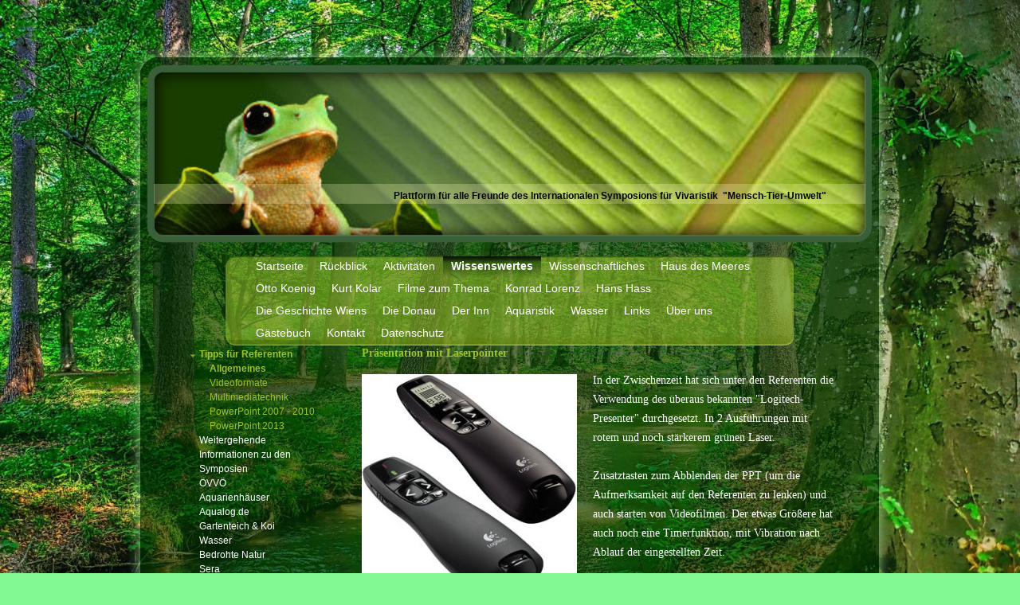

--- FILE ---
content_type: text/html; charset=UTF-8
request_url: https://www.mensch-tier-umwelt.at/wissenswertes/tipps-f%C3%BCr-referenten/allgemeines/
body_size: 10979
content:
<!DOCTYPE html>
<html lang="de"  ><head prefix="og: http://ogp.me/ns# fb: http://ogp.me/ns/fb# business: http://ogp.me/ns/business#">
    <meta http-equiv="Content-Type" content="text/html; charset=utf-8"/>
    <meta name="generator" content="IONOS MyWebsite"/>
        
    <link rel="dns-prefetch" href="//cdn.website-start.de/"/>
    <link rel="dns-prefetch" href="//102.mod.mywebsite-editor.com"/>
    <link rel="dns-prefetch" href="https://102.sb.mywebsite-editor.com/"/>
    <link rel="shortcut icon" href="https://www.mensch-tier-umwelt.at/s/misc/favicon.png?1512956535"/>
        <title>Mensch-Tier-Umwelt - Allgemeines</title>
    
    

<meta name="format-detection" content="telephone=no"/>
        <meta name="keywords" content="Über mich, Hobby, Fotos"/>
            <meta name="robots" content="index,follow"/>
        <link href="https://www.mensch-tier-umwelt.at/s/style/layout.css?1757573816" rel="stylesheet" type="text/css"/>
    <link href="https://www.mensch-tier-umwelt.at/s/style/main.css?1757573816" rel="stylesheet" type="text/css"/>
    <link href="//cdn.website-start.de/app/cdn/min/group/web.css?1763478093678" rel="stylesheet" type="text/css"/>
<link href="//cdn.website-start.de/app/cdn/min/moduleserver/css/de_DE/common,counter,shoppingbasket?1763478093678" rel="stylesheet" type="text/css"/>
    <link href="https://102.sb.mywebsite-editor.com/app/logstate2-css.php?site=560274429&amp;t=1767306402" rel="stylesheet" type="text/css"/>

<script type="text/javascript">
    /* <![CDATA[ */
var stagingMode = '';
    /* ]]> */
</script>
<script src="https://102.sb.mywebsite-editor.com/app/logstate-js.php?site=560274429&amp;t=1767306402"></script>

    <link href="https://www.mensch-tier-umwelt.at/s/style/print.css?1763478093678" rel="stylesheet" media="print" type="text/css"/>
    <script type="text/javascript">
    /* <![CDATA[ */
    var systemurl = 'https://102.sb.mywebsite-editor.com/';
    var webPath = '/';
    var proxyName = '';
    var webServerName = 'www.mensch-tier-umwelt.at';
    var sslServerUrl = 'https://www.mensch-tier-umwelt.at';
    var nonSslServerUrl = 'http://www.mensch-tier-umwelt.at';
    var webserverProtocol = 'http://';
    var nghScriptsUrlPrefix = '//102.mod.mywebsite-editor.com';
    var sessionNamespace = 'DIY_SB';
    var jimdoData = {
        cdnUrl:  '//cdn.website-start.de/',
        messages: {
            lightBox: {
    image : 'Bild',
    of: 'von'
}

        },
        isTrial: 0,
        pageId: 1659598    };
    var script_basisID = "560274429";

    diy = window.diy || {};
    diy.web = diy.web || {};

        diy.web.jsBaseUrl = "//cdn.website-start.de/s/build/";

    diy.context = diy.context || {};
    diy.context.type = diy.context.type || 'web';
    /* ]]> */
</script>

<script type="text/javascript" src="//cdn.website-start.de/app/cdn/min/group/web.js?1763478093678" crossorigin="anonymous"></script><script type="text/javascript" src="//cdn.website-start.de/s/build/web.bundle.js?1763478093678" crossorigin="anonymous"></script><script src="//cdn.website-start.de/app/cdn/min/moduleserver/js/de_DE/common,counter,shoppingbasket?1763478093678"></script>
<script type="text/javascript" src="https://cdn.website-start.de/proxy/apps/static/resource/dependencies/"></script><script type="text/javascript">
                    if (typeof require !== 'undefined') {
                        require.config({
                            waitSeconds : 10,
                            baseUrl : 'https://cdn.website-start.de/proxy/apps/static/js/'
                        });
                    }
                </script><script type="text/javascript" src="//cdn.website-start.de/app/cdn/min/group/pfcsupport.js?1763478093678" crossorigin="anonymous"></script>    <meta property="og:type" content="business.business"/>
    <meta property="og:url" content="https://www.mensch-tier-umwelt.at/wissenswertes/tipps-für-referenten/allgemeines/"/>
    <meta property="og:title" content="Mensch-Tier-Umwelt - Allgemeines"/>
                <meta property="og:image" content="https://www.mensch-tier-umwelt.at/s/misc/logo.jpg?t=1765467709"/>
        <meta property="business:contact_data:country_name" content="Deutschland"/>
    
    
    
    
    
    
    
    
</head>


<body class="body diyBgActive  cc-pagemode-default diy-market-de_DE" data-pageid="1659598" id="page-1659598">
    
    <div class="diyw">
        <div id="container">
	<div id="header">
		<div class="overlay top"></div>
		<div class="overlay right"></div>
		<div class="overlay bottom"></div>
		<div class="overlay left"></div>
		
<style type="text/css" media="all">
.diyw div#emotion-header {
        max-width: 893px;
        max-height: 210px;
                background: #EEEEEE;
    }

.diyw div#emotion-header-title-bg {
    left: 0%;
    top: 68%;
    width: 100%;
    height: 11.85%;

    background-color: #fbf9be;
    opacity: 0.26;
    filter: alpha(opacity = 25.62);
    }
.diyw img#emotion-header-logo {
    left: 6.55%;
    top: 14.16%;
    background: transparent;
            width: 11.53%;
        height: 64.29%;
                border: 2px solid #73c606;
        padding: 0px;
                display: none;
    }

.diyw div#emotion-header strong#emotion-header-title {
    left: 8%;
    top: 67%;
    color: #000000;
        font: normal bold 12px/120% Tahoma, Geneva, sans-serif;
}

.diyw div#emotion-no-bg-container{
    max-height: 210px;
}

.diyw div#emotion-no-bg-container .emotion-no-bg-height {
    margin-top: 23.52%;
}
</style>
<div id="emotion-header" data-action="loadView" data-params="active" data-imagescount="1">
            <img src="https://www.mensch-tier-umwelt.at/s/img/emotionheader5593552.jpg?1355007834.893px.210px" id="emotion-header-img" alt=""/>
            
        <div id="ehSlideshowPlaceholder">
            <div id="ehSlideShow">
                <div class="slide-container">
                                        <div style="background-color: #EEEEEE">
                            <img src="https://www.mensch-tier-umwelt.at/s/img/emotionheader5593552.jpg?1355007834.893px.210px" alt=""/>
                        </div>
                                    </div>
            </div>
        </div>


        <script type="text/javascript">
        //<![CDATA[
                diy.module.emotionHeader.slideShow.init({ slides: [{"url":"https:\/\/www.mensch-tier-umwelt.at\/s\/img\/emotionheader5593552.jpg?1355007834.893px.210px","image_alt":"","bgColor":"#EEEEEE"}] });
        //]]>
        </script>

    
                        <a href="https://www.mensch-tier-umwelt.at/">
        
                    <img id="emotion-header-logo" src="https://www.mensch-tier-umwelt.at/s/misc/logo.jpg?t=1765467709" alt=""/>
        
                    </a>
            
                  	<div id="emotion-header-title-bg"></div>
    
            <strong id="emotion-header-title" style="text-align: left">Plattform für alle Freunde des Internationalen Symposions für Vivaristik  "Mensch-Tier-Umwelt"</strong>
                    <div class="notranslate">
                <svg xmlns="http://www.w3.org/2000/svg" version="1.1" id="emotion-header-title-svg" viewBox="0 0 893 210" preserveAspectRatio="xMinYMin meet"><text style="font-family:Tahoma, Geneva, sans-serif;font-size:12px;font-style:normal;font-weight:bold;fill:#000000;line-height:1.2em;"><tspan x="0" style="text-anchor: start" dy="0.95em">Plattform für alle Freunde des Internationalen Symposions für Vivaristik  "Mensch-Tier-Umwelt"</tspan></text></svg>
            </div>
            
    
    <script type="text/javascript">
    //<![CDATA[
    (function ($) {
        function enableSvgTitle() {
                        var titleSvg = $('svg#emotion-header-title-svg'),
                titleHtml = $('#emotion-header-title'),
                emoWidthAbs = 893,
                emoHeightAbs = 210,
                offsetParent,
                titlePosition,
                svgBoxWidth,
                svgBoxHeight;

                        if (titleSvg.length && titleHtml.length) {
                offsetParent = titleHtml.offsetParent();
                titlePosition = titleHtml.position();
                svgBoxWidth = titleHtml.width();
                svgBoxHeight = titleHtml.height();

                                titleSvg.get(0).setAttribute('viewBox', '0 0 ' + svgBoxWidth + ' ' + svgBoxHeight);
                titleSvg.css({
                   left: Math.roundTo(100 * titlePosition.left / offsetParent.width(), 3) + '%',
                   top: Math.roundTo(100 * titlePosition.top / offsetParent.height(), 3) + '%',
                   width: Math.roundTo(100 * svgBoxWidth / emoWidthAbs, 3) + '%',
                   height: Math.roundTo(100 * svgBoxHeight / emoHeightAbs, 3) + '%'
                });

                titleHtml.css('visibility','hidden');
                titleSvg.css('visibility','visible');
            }
        }

        
            var posFunc = function($, overrideSize) {
                var elems = [], containerWidth, containerHeight;
                                    elems.push({
                        selector: '#emotion-header-title',
                        overrideSize: true,
                        horPos: 86,
                        vertPos: 76                    });
                    lastTitleWidth = $('#emotion-header-title').width();
                                                elems.push({
                    selector: '#emotion-header-title-bg',
                    horPos: 0,
                    vertPos: 76                });
                                
                containerWidth = parseInt('893');
                containerHeight = parseInt('210');

                for (var i = 0; i < elems.length; ++i) {
                    var el = elems[i],
                        $el = $(el.selector),
                        pos = {
                            left: el.horPos,
                            top: el.vertPos
                        };
                    if (!$el.length) continue;
                    var anchorPos = $el.anchorPosition();
                    anchorPos.$container = $('#emotion-header');

                    if (overrideSize === true || el.overrideSize === true) {
                        anchorPos.setContainerSize(containerWidth, containerHeight);
                    } else {
                        anchorPos.setContainerSize(null, null);
                    }

                    var pxPos = anchorPos.fromAnchorPosition(pos),
                        pcPos = anchorPos.toPercentPosition(pxPos);

                    var elPos = {};
                    if (!isNaN(parseFloat(pcPos.top)) && isFinite(pcPos.top)) {
                        elPos.top = pcPos.top + '%';
                    }
                    if (!isNaN(parseFloat(pcPos.left)) && isFinite(pcPos.left)) {
                        elPos.left = pcPos.left + '%';
                    }
                    $el.css(elPos);
                }

                // switch to svg title
                enableSvgTitle();
            };

                        var $emotionImg = jQuery('#emotion-header-img');
            if ($emotionImg.length > 0) {
                // first position the element based on stored size
                posFunc(jQuery, true);

                // trigger reposition using the real size when the element is loaded
                var ehLoadEvTriggered = false;
                $emotionImg.one('load', function(){
                    posFunc(jQuery);
                    ehLoadEvTriggered = true;
                                        diy.module.emotionHeader.slideShow.start();
                                    }).each(function() {
                                        if(this.complete || typeof this.complete === 'undefined') {
                        jQuery(this).load();
                    }
                });

                                noLoadTriggeredTimeoutId = setTimeout(function() {
                    if (!ehLoadEvTriggered) {
                        posFunc(jQuery);
                    }
                    window.clearTimeout(noLoadTriggeredTimeoutId)
                }, 5000);//after 5 seconds
            } else {
                jQuery(function(){
                    posFunc(jQuery);
                });
            }

                        if (jQuery.isBrowser && jQuery.isBrowser.ie8) {
                var longTitleRepositionCalls = 0;
                longTitleRepositionInterval = setInterval(function() {
                    if (lastTitleWidth > 0 && lastTitleWidth != jQuery('#emotion-header-title').width()) {
                        posFunc(jQuery);
                    }
                    longTitleRepositionCalls++;
                    // try this for 5 seconds
                    if (longTitleRepositionCalls === 5) {
                        window.clearInterval(longTitleRepositionInterval);
                    }
                }, 1000);//each 1 second
            }

            }(jQuery));
    //]]>
    </script>

    </div>
 </div>
	<div class="navWrapper clearfix">
		<div class="navTop"></div>
		<div class="navCenter">
			<div id="navigation"> <div class="webnavigation"><ul id="mainNav1" class="mainNav1"><li class="navTopItemGroup_1"><a data-page-id="2235548" href="https://www.mensch-tier-umwelt.at/" class="level_1"><span>Startseite</span></a></li><li class="navTopItemGroup_2"><a data-page-id="546605" href="https://www.mensch-tier-umwelt.at/rückblick/" class="level_1"><span>Rückblick</span></a></li><li class="navTopItemGroup_3"><a data-page-id="293615" href="https://www.mensch-tier-umwelt.at/aktivitäten/" class="level_1"><span>Aktivitäten</span></a></li><li class="navTopItemGroup_4"><a data-page-id="293640" href="https://www.mensch-tier-umwelt.at/wissenswertes/" class="parent level_1"><span>Wissenswertes</span></a></li><li class="navTopItemGroup_5"><a data-page-id="293616" href="https://www.mensch-tier-umwelt.at/wissenschaftliches/" class="level_1"><span>Wissenschaftliches</span></a></li><li class="navTopItemGroup_6"><a data-page-id="293634" href="https://www.mensch-tier-umwelt.at/haus-des-meeres/" class="level_1"><span>Haus des Meeres</span></a></li><li class="navTopItemGroup_7"><a data-page-id="947314" href="https://www.mensch-tier-umwelt.at/otto-koenig/" class="level_1"><span>Otto Koenig</span></a></li><li class="navTopItemGroup_8"><a data-page-id="1400963" href="https://www.mensch-tier-umwelt.at/kurt-kolar/" class="level_1"><span>Kurt Kolar</span></a></li><li class="navTopItemGroup_9"><a data-page-id="1824218" href="https://www.mensch-tier-umwelt.at/filme-zum-thema/" class="level_1"><span>Filme zum Thema</span></a></li><li class="navTopItemGroup_10"><a data-page-id="915552" href="https://www.mensch-tier-umwelt.at/konrad-lorenz/" class="level_1"><span>Konrad Lorenz</span></a></li><li class="navTopItemGroup_11"><a data-page-id="916153" href="https://www.mensch-tier-umwelt.at/hans-hass/" class="level_1"><span>Hans Hass</span></a></li><li class="navTopItemGroup_12"><a data-page-id="2318497" href="https://www.mensch-tier-umwelt.at/die-geschichte-wiens/" class="level_1"><span>Die Geschichte Wiens</span></a></li><li class="navTopItemGroup_13"><a data-page-id="2319290" href="https://www.mensch-tier-umwelt.at/die-donau/" class="level_1"><span>Die Donau</span></a></li><li class="navTopItemGroup_14"><a data-page-id="2318806" href="https://www.mensch-tier-umwelt.at/der-inn/" class="level_1"><span>Der Inn</span></a></li><li class="navTopItemGroup_15"><a data-page-id="293647" href="https://www.mensch-tier-umwelt.at/aquaristik/" class="level_1"><span>Aquaristik</span></a></li><li class="navTopItemGroup_16"><a data-page-id="2168411" href="https://www.mensch-tier-umwelt.at/wasser/" class="level_1"><span>Wasser</span></a></li><li class="navTopItemGroup_17"><a data-page-id="293650" href="https://www.mensch-tier-umwelt.at/links/" class="level_1"><span>Links</span></a></li><li class="navTopItemGroup_18"><a data-page-id="293593" href="https://www.mensch-tier-umwelt.at/über-uns/" class="level_1"><span>Über uns</span></a></li><li class="navTopItemGroup_19"><a data-page-id="293651" href="https://www.mensch-tier-umwelt.at/gästebuch/" class="level_1"><span>Gästebuch</span></a></li><li class="navTopItemGroup_20"><a data-page-id="293652" href="https://www.mensch-tier-umwelt.at/kontakt/" class="level_1"><span>Kontakt</span></a></li><li class="navTopItemGroup_21"><a data-page-id="2291623" href="https://www.mensch-tier-umwelt.at/datenschutz/" class="level_1"><span>Datenschutz</span></a></li></ul></div></div>
			<div class="c"></div>
		</div>
	</div>
	<div id="content" class="clearfix">
		<div class="positionContent">
			<div id="mainContent"> 
        <div id="content_area">
        	<div id="content_start"></div>
        	
        
        <div id="matrix_1652705" class="sortable-matrix" data-matrixId="1652705"><div class="n module-type-header diyfeLiveArea "> <h2><span class="diyfeDecoration">Präsentation mit Laserpointer</span></h2> </div><div class="n module-type-textWithImage diyfeLiveArea "> 
<div class="clearover " id="textWithImage-17720517">
<div class="align-container imgleft" style="max-width: 100%; width: 270px;">
    <a class="imagewrapper" href="https://www.mensch-tier-umwelt.at/s/cc_images/teaserbox_37262742.jpg?t=1413097697" rel="lightbox[17720517]">
        <img src="https://www.mensch-tier-umwelt.at/s/cc_images/cache_37262742.jpg?t=1413097697" id="image_17720517" alt="" style="width:100%"/>
    </a>


</div> 
<div class="textwrapper">
<p>In der Zwischenzeit hat sich unter den Referenten die Verwendung des überaus bekannten "Logitech-Presenter" durchgesetzt. In 2 Ausführungen mit rotem und noch stärkerem grünen Laser.</p>
<p> </p>
<p>Zusatztasten zum Abblenden der PPT (um die Aufmerksamkeit auf den Referenten zu lenken) und auch starten von Videofilmen. Der etwas Größere hat auch noch eine Timerfunktion, mit Vibration nach
Ablauf der eingestellten Zeit.</p>
</div>
</div> 
<script type="text/javascript">
    //<![CDATA[
    jQuery(document).ready(function($){
        var $target = $('#textWithImage-17720517');

        if ($.fn.swipebox && Modernizr.touch) {
            $target
                .find('a[rel*="lightbox"]')
                .addClass('swipebox')
                .swipebox();
        } else {
            $target.tinyLightbox({
                item: 'a[rel*="lightbox"]',
                cycle: false,
                hideNavigation: true
            });
        }
    });
    //]]>
</script>
 </div><div class="n module-type-text diyfeLiveArea "> <p>Erfordert ein wenig Übung mit dem Umgang im verdunkeltem Vortragssaal - aber dann liegt er sehr gut in der Hand. Zu 98% die ideale Lösung!</p>
<p>In einigen wenigen Fällen kann es, da die Tasten doch sehr knapp nebeneinander sitzen, zu einer Fehlfunktion führen. Es ist hier zu empfehlen, beim weiterschalten zwar mit dem flachen Daumen, aber
bei Drücken der Lasertaste den spitzen Zeigefinger zu verwenden.</p>
<p>Unter den derzeit etwa 30 verschiedenen Presentertypen - mit noch mehr Zusatzfunktionen, die für den üblichen Power-Point-Vortrag gar nicht notwendig sind - habe ich auch einen sehr praktischen
Typ gefunden:</p> </div><div class="n module-type-textWithImage diyfeLiveArea "> 
<div class="clearover " id="textWithImage-17730469">
<div class="align-container imgleft" style="max-width: 100%; width: 300px;">
    <a class="imagewrapper" href="https://www.mensch-tier-umwelt.at/s/cc_images/teaserbox_37293620.jpg?t=1413135765" rel="lightbox[17730469]">
        <img src="https://www.mensch-tier-umwelt.at/s/cc_images/cache_37293620.jpg?t=1413135765" id="image_17730469" alt="" style="width:100%"/>
    </a>


</div> 
<div class="textwrapper">
<p><span style="color: #93fbfa;"><span style="font-family: Georgia, 'Times New Roman', Times, serif; font-size: 14.44444465637207px; line-height: 23.999998092651367px;">Nur diese 3 Funktionen: Vor,
zurück und Laserpointer und die Tasten liegen sehr weit auseinander.</span> </span></p>
<p>Gekauft bei der <span style="color: #0080ff;"><a href="http://www.conrad.at/ce/de/product/775020/USB-Laserpointer-mit-Computersteuerung/?ref=home&amp;rt=home&amp;rb=1" target="_blank"><span style="color: #0080ff;">Firma CONRAD</span></a></span> zum Preis von 17,99.</p>
</div>
</div> 
<script type="text/javascript">
    //<![CDATA[
    jQuery(document).ready(function($){
        var $target = $('#textWithImage-17730469');

        if ($.fn.swipebox && Modernizr.touch) {
            $target
                .find('a[rel*="lightbox"]')
                .addClass('swipebox')
                .swipebox();
        } else {
            $target.tinyLightbox({
                item: 'a[rel*="lightbox"]',
                cycle: false,
                hideNavigation: true
            });
        }
    });
    //]]>
</script>
 </div><div class="n module-type-textWithImage diyfeLiveArea "> 
<div class="clearover " id="textWithImage-17730805">
<div class="align-container imgright" style="max-width: 100%; width: 300px;">
    <a class="imagewrapper" href="https://www.mensch-tier-umwelt.at/s/cc_images/teaserbox_37293852.jpg?t=1413135991" rel="lightbox[17730805]">
        <img src="https://www.mensch-tier-umwelt.at/s/cc_images/cache_37293852.jpg?t=1413135991" id="image_17730805" alt="" style="width:100%"/>
    </a>


</div> 
<div class="textwrapper">
<p><span style="font-family: Arial, sans-serif; font-size: 13px; line-height: 19.771135330200195px;">Dank integrierter kabelloser Mausfunktion mit Infrarotempfänger lassen sich Präsentationen frei
und komfortabel steuern. Bei einem Aktionsradius von bis zu 25 m steht einer flexiblen Moderation nichts mehr im Wege. Der USB-Empfänger kann direkt am PC/Notebook oder auch mit Hilfe des 1,2 m
langen Kabels an einem separaten Platz ausgerichtet werden.</span></p>
</div>
</div> 
<script type="text/javascript">
    //<![CDATA[
    jQuery(document).ready(function($){
        var $target = $('#textWithImage-17730805');

        if ($.fn.swipebox && Modernizr.touch) {
            $target
                .find('a[rel*="lightbox"]')
                .addClass('swipebox')
                .swipebox();
        } else {
            $target.tinyLightbox({
                item: 'a[rel*="lightbox"]',
                cycle: false,
                hideNavigation: true
            });
        }
    });
    //]]>
</script>
 </div><div class="n module-type-hr diyfeLiveArea "> <div style="padding: 0px 0px">
    <div class="hr"></div>
</div>
 </div><div class="n module-type-header diyfeLiveArea "> <h2><span class="diyfeDecoration">Allgemeines zum Umgang mit dem Laserpointer</span></h2> </div><div class="n module-type-text diyfeLiveArea "> <p><span style="font-size: 14px; line-height: 24px;">Viele Referenten nutzen für ihre Präsentationen auch diverse Zeigehilfen, wie Zeigestock, Mauspfeil oder Laserpointer, um Informationen auf einer
Folie zu betonen. Dagegen ist überhaupt nichts einzuwenden, allerdings haben sich in der Praxis dabei einige Unarten etabliert, die Sie besser vermeiden sollten:</span></p>
<ol>
<li style="padding:0px 0px 10px;border:0px;outline:none;list-style:decimal;"><strong>Betonen, nicht aufzählen.</strong> Es ist völlig okay mit dem Laserpointer eine oder zwei Passagen auf einer
Folie hervorzuheben. Aber bitte nicht jeden einzelnen Bulletpoint. Ein Laserpointer ist wie ein Textmarker. Fucheln Sie damit über jeden Punkt, könnten Sie genauso gut die ganze Folie anmarkern.</li>
<li style="padding:0px 0px 10px;border:0px;outline:none;list-style:decimal;"><strong>Umkreisen, nicht punkten.</strong> Auch wenn der (meist) rote Punkt recht auffällig ist, kann er in den
hinteren Reihen leicht übersehen werden. Versuchen Sie daher nicht einfach nur auf ihren Punkt zu zeigen, sondern umkreisen Sie ihn mit dem Laserpointer. Das fällt mehr auf und wird garantiert
erkannt.</li>
<li style="padding:0px 0px 10px;border:0px;outline:none;list-style:decimal;"><strong>Nah ran.</strong> Versuchen Sie beim Benutzen des Laserpointers möglichst nah an der Projektionsfläche zu
stehen (so wie bei einem Zeigestock auch). Der simple Grund: Je näher Sie zum Publikum stehen, desto größer die Gefahr, dass Sie dabei jemandem die Sicht versperren. Und versuchen Sie beim Aufzeigen
immer eine Schulter in Richtung Publikum gedreht zu lassen. Sie sehen sonst aus als würden Sie mit der Wand sprechen.</li>
<li style="padding:0px 0px 10px;border:0px;outline:none;list-style:decimal;"><strong><span style="color:#faf340;">Sparsam einsetzen</span>.</strong> Nutzen Sie den Laserpointer nicht bei jeder
Folie. Dies hat sonst einen psychologischen Effekt: Damit sagen Sie indirekt, dass es auf jeder Folie eigentlich nur ein bis zwei wichtige Informationen gibt, der Rest aber im Grund irrelevant
bleibt. Spätestens ab Folie 5 fragt sich der Zuschauer, ob Sie Ihre Folien vielleicht nicht besser gleich auf eben jene Highlights hätten beschränken sollen.</li>
<li style="padding:0px 0px 10px;border:0px;outline:none;list-style:decimal;"><span style="color:#4efcfa;">Zusammenfassend kann gesagt werden:</span> Alles was man auf dem Bild sieht, braucht nicht
mit dem Laser noch markiert werden. Der Betrachter hat die Lust es selber zu finden. Wenn er jedesmal darauf hingeführt wird, ist diese Dramaturgie weg und er fühlt sich bevormundet.</li>
</ol> </div><div class="n module-type-hr diyfeLiveArea "> <div style="padding: 0px 0px">
    <div class="hr"></div>
</div>
 </div><div class="n module-type-header diyfeLiveArea "> <h2><span class="diyfeDecoration">Spickzettel für Vorträge</span></h2> </div><div class="n module-type-button diyfeLiveArea "> <div class="module-button-container" style="text-align:left;width:100%">
    <a href="http://www.uni-tuebingen.de/de/5377" class="diyfeLinkAsButton" target="_blank">Eine sehr nützliche Zusammenstellung zur Vorbereitung von Vorträgen</a></div>
 </div><div class="n module-type-hr diyfeLiveArea "> <div style="padding: 0px 0px">
    <div class="hr"></div>
</div>
 </div><div class="n module-type-header diyfeLiveArea "> <h2><span class="diyfeDecoration">Ein Tipp in eigener Sache: Die weiche Überblendung</span></h2> </div><div class="n module-type-text diyfeLiveArea "> <p>Jahrzehtelang haben wir gekämpft, um bei unserern Diavorträgen eine weiche Überblendung von einem Bild zum nächsten Bild zu erreichen. 2 Projektoren waren notwendig, Aufteilung der Bilder auf
diese beiden Projektoren, eine Überblendeinrichtung war notwendig (z.T. sehr teuer wie von KODAK) oder spezielle Diaprojektoren (wie z. B. Rollei Twin). Dieser letztgenannte Spezialprojektor hat mehr
mit Ausfällen geglänzt, als mit problemlosen Vorträgen. Auch Eumig hat sich versucht, diese Geräte stehen heute bei mir in einem Mulitmedialager!</p> </div><div class="n module-type-hr diyfeLiveArea "> <div style="padding: 0px 0px">
    <div class="hr"></div>
</div>
 </div><div class="n module-type-header diyfeLiveArea "> <h2><span class="diyfeDecoration">Tipps für fotografierende Teilnehmer</span></h2> </div><div class="n module-type-text diyfeLiveArea "> <p>Bitte <span style="color:#fd040a;"><strong>nicht</strong></span> die Bilder von der Leinwand während des Vortrages abfotografieren!</p>
<p>Das ist von den meisten Vortragenden <strong>nicht</strong> erwünscht.</p>
<p><span style="color:#02fd02;">Sollten sie an Bildmaterial interessiert sein, kontaktieren sie den Vortragenden.</span></p>
<p> </p>
<p>... und stört ungemein den Vortrag, da von vielen Kameras vorher ein AF-Hilfslicht abgesendet wird (heller Fleck auf den wunderbaren Bildern), um den Autofokus zu realisieren. <span style="font-size: 14px; line-height: 24px;">Von aufnehmen mit Blitz ganz zu schweigen.</span></p>
<p> </p>
<p><span style="font-size: 14px; line-height: 24px;">Genauso sind <span style="color:#fd040a;">keine</span> Video- oder Tonaufzeichnungen von den Vortragen erwünscht!</span></p> </div><div class="n module-type-hr diyfeLiveArea "> <div style="padding: 0px 0px">
    <div class="hr"></div>
</div>
 </div><div class="n module-type-hr diyfeLiveArea "> <div style="padding: 0px 0px">
    <div class="hr"></div>
</div>
 </div><div class="n module-type-header diyfeLiveArea "> <h2><span class="diyfeDecoration">Einiges zum Nachdenken</span></h2> </div><div class="n module-type-text diyfeLiveArea "> <p><span style="color: #fbf9be;">11 Tipps für die beste Präsentation deines Lebens</span></p>
<p><span style="color: #fbf9be;"><a href="http://www.andersdenken.at/praesentationstechnik-tipps/"><span style="color: #fbf9be;">http://www.andersdenken.at/praesentationstechnik-tipps/</span></a></span></p> </div></div>
        
        
        </div></div>
			<div class="sidebarTop"></div>
			<div class="sidebar"> <div class="webnavigation"><ul id="mainNav2" class="mainNav2"><li class="navTopItemGroup_0"><a data-page-id="1588830" href="https://www.mensch-tier-umwelt.at/wissenswertes/tipps-für-referenten/" class="parent level_2"><span>Tipps für Referenten</span></a></li><li><ul id="mainNav3" class="mainNav3"><li class="navTopItemGroup_0"><a data-page-id="1659598" href="https://www.mensch-tier-umwelt.at/wissenswertes/tipps-für-referenten/allgemeines/" class="current level_3"><span>Allgemeines</span></a></li><li class="navTopItemGroup_0"><a data-page-id="2095263" href="https://www.mensch-tier-umwelt.at/wissenswertes/tipps-für-referenten/videoformate/" class="level_3"><span>Videoformate</span></a></li><li class="navTopItemGroup_0"><a data-page-id="1659599" href="https://www.mensch-tier-umwelt.at/wissenswertes/tipps-für-referenten/multimediatechnik/" class="level_3"><span>Multimediatechnik</span></a></li><li class="navTopItemGroup_0"><a data-page-id="1659600" href="https://www.mensch-tier-umwelt.at/wissenswertes/tipps-für-referenten/powerpoint-2007-2010/" class="level_3"><span>PowerPoint 2007 - 2010</span></a></li><li class="navTopItemGroup_0"><a data-page-id="1659771" href="https://www.mensch-tier-umwelt.at/wissenswertes/tipps-für-referenten/powerpoint-2013/" class="level_3"><span>PowerPoint 2013</span></a></li></ul></li><li class="navTopItemGroup_0"><a data-page-id="293644" href="https://www.mensch-tier-umwelt.at/wissenswertes/weitergehende-informationen-zu-den-symposien/" class="level_2"><span>Weitergehende Informationen zu den Symposien</span></a></li><li class="navTopItemGroup_0"><a data-page-id="1783927" href="https://www.mensch-tier-umwelt.at/wissenswertes/övvö/" class="level_2"><span>ÖVVÖ</span></a></li><li class="navTopItemGroup_0"><a data-page-id="2007626" href="https://www.mensch-tier-umwelt.at/wissenswertes/aquarienhäuser/" class="level_2"><span>Aquarienhäuser</span></a></li><li class="navTopItemGroup_0"><a data-page-id="2115911" href="https://www.mensch-tier-umwelt.at/wissenswertes/aqualog-de/" class="level_2"><span>Aqualog.de</span></a></li><li class="navTopItemGroup_0"><a data-page-id="959655" href="https://www.mensch-tier-umwelt.at/wissenswertes/gartenteich-koi/" class="level_2"><span>Gartenteich &amp; Koi</span></a></li><li class="navTopItemGroup_0"><a data-page-id="1433027" href="https://www.mensch-tier-umwelt.at/wissenswertes/wasser/" class="level_2"><span>Wasser</span></a></li><li class="navTopItemGroup_0"><a data-page-id="1446260" href="https://www.mensch-tier-umwelt.at/wissenswertes/bedrohte-natur/" class="level_2"><span>Bedrohte Natur</span></a></li><li class="navTopItemGroup_0"><a data-page-id="293643" href="https://www.mensch-tier-umwelt.at/wissenswertes/sera/" class="level_2"><span>Sera</span></a></li></ul></div>
				<div id="subContent"> <div id="matrix_298988" class="sortable-matrix" data-matrixId="298988"><div class="n module-type-spacer diyfeLiveArea "> <div class="the-spacer id36813158" style="height: 39px;">
</div>
 </div><div class="n module-type-remoteModule-counter diyfeLiveArea ">             <div id="modul_1621662_content"><div id="NGH1621662_" class="counter apsinth-clear">
		<div class="ngh-counter ngh-counter-skin-05a" style="height:20px"><div class="char" style="width:15px;height:20px"></div><div class="char" style="background-position:-30px 0px;width:15px;height:20px"></div><div class="char" style="width:15px;height:20px"></div><div class="char" style="background-position:-135px 0px;width:15px;height:20px"></div><div class="char" style="background-position:-15px 0px;width:15px;height:20px"></div><div class="char" style="background-position:-135px 0px;width:15px;height:20px"></div></div>		<div class="apsinth-clear"></div>
</div>
</div><script>/* <![CDATA[ */var __NGHModuleInstanceData1621662 = __NGHModuleInstanceData1621662 || {};__NGHModuleInstanceData1621662.server = 'http://102.mod.mywebsite-editor.com';__NGHModuleInstanceData1621662.data_web = {"content":1131020};var m = mm[1621662] = new Counter(1621662,1326,'counter');if (m.initView_main != null) m.initView_main();/* ]]> */</script>
         </div><div class="n module-type-text diyfeLiveArea "> <p>seit 1.12.2012</p> </div><div class="n module-type-hr diyfeLiveArea "> <div style="padding: 0px 0px">
    <div class="hr"></div>
</div>
 </div><div class="n module-type-text diyfeLiveArea "> <p><strong><a href="https://www.mensch-tier-umwelt.at/rückblick/startseite/aktuelles/"><span style="color:#f9f681;">Aktuelles</span></a></strong></p> </div><div class="n module-type-imageSubtitle diyfeLiveArea "> <div class="clearover imageSubtitle imageFitWidth" id="imageSubtitle-29440282">
    <div class="align-container align-left" style="max-width: 149px">
        <a class="imagewrapper" href="https://www.mensch-tier-umwelt.at/wissenschaftliches/verein-wissenschaft-und-forschung/froschfest/">
            <img id="image_62020647" src="https://www.mensch-tier-umwelt.at/s/cc_images/cache_62020647.jpg?t=1485621230" alt="" style="max-width: 149px; height:auto"/>
        </a>

        
    </div>

</div>

<script type="text/javascript">
//<![CDATA[
jQuery(function($) {
    var $target = $('#imageSubtitle-29440282');

    if ($.fn.swipebox && Modernizr.touch) {
        $target
            .find('a[rel*="lightbox"]')
            .addClass('swipebox')
            .swipebox();
    } else {
        $target.tinyLightbox({
            item: 'a[rel*="lightbox"]',
            cycle: false,
            hideNavigation: true
        });
    }
});
//]]>
</script>
 </div><div class="n module-type-text diyfeLiveArea "> <p><span style="color:#FFF176;">Das war das Froschfest!</span></p>
<p><span style="color:#FFF176;">auf das Bild klicken</span></p> </div><div class="n module-type-text diyfeLiveArea "> <h1><span style="color:#fb8c3b;"><strong>NEU:</strong></span></h1>
<p><span style="color:#fb8c3b;"><strong>Fachbeiträge unserer Referenten</strong></span></p> </div><div class="n module-type-button diyfeLiveArea "> <div class="module-button-container" style="text-align:center;width:100%">
    <a href="https://www.mensch-tier-umwelt.at/filme-zum-thema/" class="diyfeLinkAsButton">Die Welt von oben</a></div>
 </div><div class="n module-type-imageSubtitle diyfeLiveArea "> <div class="clearover imageSubtitle imageFitWidth" id="imageSubtitle-28733562">
    <div class="align-container align-left" style="max-width: 149px">
        <a class="imagewrapper" href="https://www.zooteufel.at/" target="_blank">
            <img id="image_60336065" src="https://www.mensch-tier-umwelt.at/s/cc_images/cache_60336065.png?t=1478183367" alt="" style="max-width: 149px; height:auto"/>
        </a>

        
    </div>

</div>

<script type="text/javascript">
//<![CDATA[
jQuery(function($) {
    var $target = $('#imageSubtitle-28733562');

    if ($.fn.swipebox && Modernizr.touch) {
        $target
            .find('a[rel*="lightbox"]')
            .addClass('swipebox')
            .swipebox();
    } else {
        $target.tinyLightbox({
            item: 'a[rel*="lightbox"]',
            cycle: false,
            hideNavigation: true
        });
    }
});
//]]>
</script>
 </div><div class="n module-type-imageSubtitle diyfeLiveArea "> <div class="clearover imageSubtitle" id="imageSubtitle-21432885">
    <div class="align-container align-center" style="max-width: 240px">
        <a class="imagewrapper" href="http://www.4-jahreszeiten.com/" target="_blank">
            <img id="image_44349361" src="https://www.mensch-tier-umwelt.at/s/cc_images/cache_44349361.jpg?t=1428580647" alt="" style="max-width: 240px; height:auto"/>
        </a>

        
    </div>

</div>

<script type="text/javascript">
//<![CDATA[
jQuery(function($) {
    var $target = $('#imageSubtitle-21432885');

    if ($.fn.swipebox && Modernizr.touch) {
        $target
            .find('a[rel*="lightbox"]')
            .addClass('swipebox')
            .swipebox();
    } else {
        $target.tinyLightbox({
            item: 'a[rel*="lightbox"]',
            cycle: false,
            hideNavigation: true
        });
    }
});
//]]>
</script>
 </div><div class="n module-type-text diyfeLiveArea "> <p><a href="http://www.herpetozoa.at/index.php" target="_blank"><span style="color: #fcd68b;">Aktuelles der ÖGH</span></a></p> </div><div class="n module-type-text diyfeLiveArea "> <p><span style="color: #48b2fd;"><a href="https://www.mensch-tier-umwelt.at/haus-des-meeres/haus-des-meeres/"><span style="color: #48b2fd;">Haus des Meeres - News</span></a></span></p> </div><div class="n module-type-text diyfeLiveArea "> <p><span style="color: #02fd02;"><a href="https://www.mensch-tier-umwelt.at/haus-des-meeres/rückblick-der-veranstaltungen-2014/" target="_self"><span style="color: #02fd02;">100 Jahre Prof. Otto Koenig</span></a></span></p> </div><div class="n module-type-button diyfeLiveArea "> <div class="module-button-container" style="text-align:left;width:100%">
    <a href="https://www.mensch-tier-umwelt.at/haus-des-meeres/das-waisenhaus-für-wilde-tiere/" class="diyfeLinkAsButton">Das Waisenhaus für wilde Tiere</a></div>
 </div><div class="n module-type-imageSubtitle diyfeLiveArea "> <div class="clearover imageSubtitle" id="imageSubtitle-22078609">
    <div class="align-container align-left" style="max-width: 149px">
        <a class="imagewrapper" href="https://www.mensch-tier-umwelt.at/wissenschaftliches/naturhistorisches-museum/" title="Das Naturhistorische - alle Ausgaben zum nachlesen">
            <img id="image_45257358" src="https://www.mensch-tier-umwelt.at/s/cc_images/cache_45257358.jpg?t=1430569838" alt="" style="max-width: 149px; height:auto"/>
        </a>

                <span class="caption">Das Naturhistorische - alle Ausgaben zum nachlesen</span>
        
    </div>

</div>

<script type="text/javascript">
//<![CDATA[
jQuery(function($) {
    var $target = $('#imageSubtitle-22078609');

    if ($.fn.swipebox && Modernizr.touch) {
        $target
            .find('a[rel*="lightbox"]')
            .addClass('swipebox')
            .swipebox();
    } else {
        $target.tinyLightbox({
            item: 'a[rel*="lightbox"]',
            cycle: false,
            hideNavigation: true
        });
    }
});
//]]>
</script>
 </div><div class="n module-type-button diyfeLiveArea "> <div class="module-button-container" style="text-align:left;width:100%">
    <a href="https://www.mensch-tier-umwelt.at/aquaristik/jbl/" class="diyfeLinkAsButton">JBL Proscan -Wasserwerte mit dem Smartphone testen - So einfach war Wasser messen noch nie!</a></div>
 </div><div class="n module-type-text diyfeLiveArea "> <p style="text-align: left;" align="center"><span style="color: #cccccc;"><strong><span style="font-family: 'Trebuchet MS', sans-serif;"><a href="https://www.mensch-tier-umwelt.at/hans-hass/"><span style="color: #cccccc;">Hans Hass</span></a></span></strong></span></p>
<p style="text-align: left;" align="center"><span style="color: #cccccc;"><a href="https://www.mensch-tier-umwelt.at/hans-hass/"><span style="color: #cccccc;"><span>23.1.1919 – 16.6.2013</span></span></a></span></p> </div><div class="n module-type-text diyfeLiveArea "> <p><span style="color: #fbc048;"><a href="https://www.mensch-tier-umwelt.at/haus-des-meeres/haus-des-meeres/forschungsarbeiten/"><span style="color: #fbc048;">Hochlandkärpflinge</span></a></span></p> </div><div class="n module-type-text diyfeLiveArea "> <p><span style="color: #fbc048;"><a href="https://www.mensch-tier-umwelt.at/konrad-lorenz/"><span style="color: #fbc048;">Konrad Lorenz - Dokumentationen</span></a></span></p> </div><div class="n module-type-imageSubtitle diyfeLiveArea "> <div class="clearover imageSubtitle" id="imageSubtitle-8630055">
    <div class="align-container align-left" style="max-width: 120px">
        <a class="imagewrapper" href="https://www.mensch-tier-umwelt.at/aquaristik/schulwettbewerb/" title="Schulwettbewerb">
            <img id="image_13019733" src="https://www.mensch-tier-umwelt.at/s/cc_images/cache_13019733.jpg?t=1361034612" alt="" style="max-width: 120px; height:auto"/>
        </a>

                <span class="caption">Schulwettbewerb</span>
        
    </div>

</div>

<script type="text/javascript">
//<![CDATA[
jQuery(function($) {
    var $target = $('#imageSubtitle-8630055');

    if ($.fn.swipebox && Modernizr.touch) {
        $target
            .find('a[rel*="lightbox"]')
            .addClass('swipebox')
            .swipebox();
    } else {
        $target.tinyLightbox({
            item: 'a[rel*="lightbox"]',
            cycle: false,
            hideNavigation: true
        });
    }
});
//]]>
</script>
 </div><div class="n module-type-hr diyfeLiveArea "> <div style="padding: 0px 0px">
    <div class="hr"></div>
</div>
 </div><div class="n module-type-button diyfeLiveArea "> <div class="module-button-container" style="text-align:left;width:100%">
    <a href="https://www.mensch-tier-umwelt.at/wissenswertes/" class="diyfeLinkAsButton">Aquadom in Berlin</a></div>
 </div><div class="n module-type-text diyfeLiveArea "> <p><span style="color: #02fd02;"><a href="https://www.mensch-tier-umwelt.at/wissenschaftliches/ögh/walter-hödl/"><span style="color: #02fd02;">Walter Hödl - Fanseite</span></a></span></p> </div><div class="n module-type-text diyfeLiveArea "> <p><span style="color: #fcd68b;"><a href="https://www.mensch-tier-umwelt.at/wissenswertes/tipps-für-referenten/"><span style="color: #fcd68b;">Tipps für Referenten</span></a></span></p> </div><div class="n module-type-text diyfeLiveArea "> <p><a href="https://www.mensch-tier-umwelt.at/wissenswertes/weitergehende-informationen-zu-den-symposien/die-referenten/" target="_self"><span style="color:#02fd02;">NEU: Wissenwertes über unsere Referenten</span></a></p> </div><div class="n module-type-imageSubtitle diyfeLiveArea "> <div class="clearover imageSubtitle" id="imageSubtitle-20056659">
    <div class="align-container align-left" style="max-width: 275px">
        <a class="imagewrapper" href="http://www.aquanet.tv/" target="_blank" title="Fernsehen für Aquarianer">
            <img id="image_41525718" src="https://www.mensch-tier-umwelt.at/s/cc_images/cache_41525718.jpg?t=1422784587" alt="" style="max-width: 275px; height:auto"/>
        </a>

                <span class="caption">Fernsehen für Aquarianer</span>
        
    </div>

</div>

<script type="text/javascript">
//<![CDATA[
jQuery(function($) {
    var $target = $('#imageSubtitle-20056659');

    if ($.fn.swipebox && Modernizr.touch) {
        $target
            .find('a[rel*="lightbox"]')
            .addClass('swipebox')
            .swipebox();
    } else {
        $target.tinyLightbox({
            item: 'a[rel*="lightbox"]',
            cycle: false,
            hideNavigation: true
        });
    }
});
//]]>
</script>
 </div><div class="n module-type-hr diyfeLiveArea "> <div style="padding: 0px 0px">
    <div class="hr"></div>
</div>
 </div><div class="n module-type-imageSubtitle diyfeLiveArea "> <div class="clearover imageSubtitle" id="imageSubtitle-26238992">
    <div class="align-container align-left" style="max-width: 300px">
        <a class="imagewrapper" href="http://www.datz.de/" target="_blank">
            <img id="image_54605979" src="https://www.mensch-tier-umwelt.at/s/cc_images/cache_54605979.png?t=1455899284" alt="" style="max-width: 300px; height:auto"/>
        </a>

        
    </div>

</div>

<script type="text/javascript">
//<![CDATA[
jQuery(function($) {
    var $target = $('#imageSubtitle-26238992');

    if ($.fn.swipebox && Modernizr.touch) {
        $target
            .find('a[rel*="lightbox"]')
            .addClass('swipebox')
            .swipebox();
    } else {
        $target.tinyLightbox({
            item: 'a[rel*="lightbox"]',
            cycle: false,
            hideNavigation: true
        });
    }
});
//]]>
</script>
 </div><div class="n module-type-text diyfeLiveArea "> <p>Die Aquarienzeitschrift</p> </div><div class="n module-type-text diyfeLiveArea "> <p><span style="color:#01fefb;"><a href="http://www.datz.de/service/sonderhefte-downloads" target="_blank">NEU: Sonderhefte downloads</a></span></p> </div><div class="n module-type-hr diyfeLiveArea "> <div style="padding: 0px 0px">
    <div class="hr"></div>
</div>
 </div><div class="n module-type-imageSubtitle diyfeLiveArea "> <div class="clearover imageSubtitle" id="imageSubtitle-20513312">
    <div class="align-container align-center" style="max-width: 180px">
        <a class="imagewrapper" href="http://www.garnelentv.de/" target="_blank">
            <img id="image_42351344" src="https://www.mensch-tier-umwelt.at/s/cc_images/cache_42351344.png?t=1424250952" alt="" style="max-width: 180px; height:auto"/>
        </a>

        
    </div>

</div>

<script type="text/javascript">
//<![CDATA[
jQuery(function($) {
    var $target = $('#imageSubtitle-20513312');

    if ($.fn.swipebox && Modernizr.touch) {
        $target
            .find('a[rel*="lightbox"]')
            .addClass('swipebox')
            .swipebox();
    } else {
        $target.tinyLightbox({
            item: 'a[rel*="lightbox"]',
            cycle: false,
            hideNavigation: true
        });
    }
});
//]]>
</script>
 </div></div> </div>
			</div>
			<div class="c"></div>
		</div>
	</div>
	<div id="footer">
		<div class="footerHead"></div>
		<div class="footerMiddle"> <div id="contentfooter">
    <div class="leftrow">
                        <a rel="nofollow" href="javascript:window.print();">
                    <img class="inline" height="14" width="18" src="//cdn.website-start.de/s/img/cc/printer.gif" alt=""/>
                    Druckversion                </a> <span class="footer-separator">|</span>
                <a href="https://www.mensch-tier-umwelt.at/sitemap/">Sitemap</a>
                        <br/> © Karl Kolar
            </div>
    <script type="text/javascript">
        window.diy.ux.Captcha.locales = {
            generateNewCode: 'Neuen Code generieren',
            enterCode: 'Bitte geben Sie den Code ein'
        };
        window.diy.ux.Cap2.locales = {
            generateNewCode: 'Neuen Code generieren',
            enterCode: 'Bitte geben Sie den Code ein'
        };
    </script>
    <div class="rightrow">
                    <span class="loggedout">
                <a rel="nofollow" id="login" href="https://login.1and1-editor.com/560274429/www.mensch-tier-umwelt.at/de?pageId=1659598">
                    Login                </a>
            </span>
                
                <span class="loggedin">
            <a rel="nofollow" id="logout" href="https://102.sb.mywebsite-editor.com/app/cms/logout.php">Logout</a> <span class="footer-separator">|</span>
            <a rel="nofollow" id="edit" href="https://102.sb.mywebsite-editor.com/app/560274429/1659598/">Seite bearbeiten</a>
        </span>
    </div>
</div>
            <div id="loginbox" class="hidden">
                <script type="text/javascript">
                    /* <![CDATA[ */
                    function forgotpw_popup() {
                        var url = 'https://passwort.1und1.de/xml/request/RequestStart';
                        fenster = window.open(url, "fenster1", "width=600,height=400,status=yes,scrollbars=yes,resizable=yes");
                        // IE8 doesn't return the window reference instantly or at all.
                        // It may appear the call failed and fenster is null
                        if (fenster && fenster.focus) {
                            fenster.focus();
                        }
                    }
                    /* ]]> */
                </script>
                                <img class="logo" src="//cdn.website-start.de/s/img/logo.gif" alt="IONOS" title="IONOS"/>

                <div id="loginboxOuter"></div>
            </div>
        
 </div>
	</div>
</div>
<div class="c"></div>
    </div>

    
    </body>


<!-- rendered at Thu, 11 Dec 2025 16:41:50 +0100 -->
</html>


--- FILE ---
content_type: text/css
request_url: https://www.mensch-tier-umwelt.at/s/style/layout.css?1757573816
body_size: 1581
content:

body 
{
	margin: 0;
	padding: 0;
	background: #fff url(https://www.mensch-tier-umwelt.at/s/img/BG.jpg) no-repeat fixed top center;
}


.diyw .altcolor {
	background-color: #;
}



body .diyw
{
	color: #fff;
	font-family: Georgia, "Times New Roman", Times, serif;
	font-size: 14px;
	line-height: 24px;
}
.diyw p,.diyw td {
	color: #fff;
	font-family: Georgia, "Times New Roman", Times, serif;
	font-size: 14px;
	line-height: 24px;
}

.diyw h1, .diyw h2, .diyw h3 {
	font-size: 14px;
	color: #9dc230;
}

.diyw h1{
	color: #fff;
	font-family: Verdana, Geneva, sans-serif;
	font-weight: bold;
}

.diyw p {
}

.diyw a,
.diyw a:link,
.diyw a:visited {
	color: #999;
}

.diyw a:hover,
.diyw a:focus {
}

.diyw div.hr {
	border-color: #fff;
}


.diyw img, .diyw a img {
	border: 0;
}

.diyw img {
	display: block;
}


.diyw .c {
	clear: both;
}


.diyw .bg {
	left: 0;
	overflow: hidden;
	position: fixed;
	top: 0;
	width: 100%;
	z-index: -1;
}

.diyw .bg img {
	width: 100%;
}


.diyw #container {
	margin: 0 auto;
	width: 964px;
}


.diyw #header {
	position: relative;
	width: 964px;
	height: 220px;
	margin-top: 55px;
	padding: 35px 0 0 0;
	float: left;
}

.diyw .overlay{
	position: absolute;
	background-repeat: no-repeat;
	background-color: transparent;
	background-position: top left;
	z-index: 3;
}

.diyw .top{
	top: 0;
	left: 1px;
	background-image: url(https://www.mensch-tier-umwelt.at/s/img/header_top.png);
	width: 960px;
	height: 58px;
}

.diyw .right{
	top: 58px;
	right: 3px;
	background: url(https://www.mensch-tier-umwelt.at/s/img/header_right.png) repeat-y;
	width: 63px;
	height: 139px;
}

.diyw .bottom{
	bottom: -2px;
	left: 1px;
	background: url(https://www.mensch-tier-umwelt.at/s/img/header_bottom.png);
	width: 960px;
	height: 60px;
}

.diyw .left{
	top: 58px;
	left: 1px;
	background: url(https://www.mensch-tier-umwelt.at/s/img/header_left.png) repeat-y;
	width: 56px;
	height: 139px;
}


.diyw #header #emotion-header {
	width: 893px;
	height: 210px;
	margin-left: 35px;
}


.diyw #header #emotion-header-img {
}


.diyw #header #emotion-header-title {
}


.diyw .navWrapper{
	background: url(https://www.mensch-tier-umwelt.at/s/img/content_center.png) top center repeat-y;
	width: 714px;
	padding: 10px 125px 0px;
	min-height: 360px;
	float: left;
	margin-top: 2px;
}

.diyw .navTop{
	background: url(https://www.mensch-tier-umwelt.at/s/img/buttonrow_top.png) no-repeat top center;
	width: 714px;
	height: 14px;
	float: left;
}

.diyw .navTop:after{
	zoom: 1;
	content: ".";
	display: block;
	height: 0;
	clear: both;
	visibility: hidden;
}

.diyw .navCenter{
	background: url(https://www.mensch-tier-umwelt.at/s/img/buttonrow_bottom.png) no-repeat bottom center;
	width: 714px;
	float: left;
	[ padding-bottom: 0px;
	padding-bottom: 13px;
	]
	*padding-bottom: 15px;
}

.diyw #navigation {
	margin: -14px 0;
}

.diyw #mainNav1,
.diyw #mainNav2,
.diyw #mainNav3 {
	list-style: none;
	font-family: Verdana, Geneva, sans-serif;
	font-weight: 14px;
	padding: 0;
	margin: 0;
}


.diyw #mainNav1{
	padding: 0 28px;
	margin-bottom: 14px;
}

.diyw #mainNav1:after{
	zoom: 1;
	content: ".";
	display: block;
	height: 0;
	clear: both;
	visibility: hidden;
}

.diyw #mainNav1 li {
	float: left;
}

.diyw #mainNav1 a,
.diyw #mainNav1 a:link,
.diyw #mainNav1 a:visited {
	color: #fff;
	height: 28px;
	display: block;
	padding: 0 10px;
	text-decoration: none;
	white-space: nowrap;
	word-wrap: break-word;
}

.diyw #mainNav1 a:hover,
.diyw #mainNav1 a:active,
.diyw #mainNav1 a:focus,
.diyw #mainNav1 a.current,
.diyw #mainNav1 a.parent {
	font-weight: bold;
	background: url(https://www.mensch-tier-umwelt.at/s/img/buttonrow_active.png) repeat-x top left;
}


.diyw #mainNav2 {
	margin-bottom: 60px;
	word-wrap: break-word;
}

.diyw #mainNav2 li {
	*display: inline; 
}

.diyw #mainNav2 a,
.diyw #mainNav2 a:link,
.diyw #mainNav2 a:visited {
	color: #fff;
	text-decoration: none;
	padding-left: 12px;
	display: block;
	font-size: 12px;
	line-height: 18px;
}

.diyw #mainNav2 a:hover{
	color: #9dc230;
	font-weight: bold;
}

.diyw #mainNav2 a.current,
.diyw #mainNav2 a:active,
.diyw #mainNav2 a:focus{
	color: #9dc230;
	font-weight: bold;
}

.diyw #mainNav2 a.parent{
	background: url(https://www.mensch-tier-umwelt.at/s/img/pfeil_open.png) 0px 9px no-repeat;
	color: #9dc230;
	font-weight: bold;
}


.diyw #mainNav3{
	padding-left: 25px;
}

.diyw #mainNav3 a,
.diyw #mainNav3 a:link,
.diyw #mainNav3 a:visited {
	color: #9dc230;
	background: none;
	padding-left: 0;
}

.diyw #mainNav3 a:hover,
.diyw #mainNav3 a:active,
.diyw #mainNav3 a:focus,
.diyw #mainNav3  a.current {
	font-weight: bold;
}


.diyw #content {
	background: url(https://www.mensch-tier-umwelt.at/s/img/content_center.png) repeat-y top center;
	float: left;
	width: 964px;
	*padding-top: 50px;
}

.diyw .positionContent{
	margin-top: -255px;
	padding: 0 68px 0 70px;
	position: relative;
}

.diyw #mainContent {
	width: 605px;
	float: right;
}


.diyw .sidebar{
	float: left;
	width: 159px;
	mind-height: 390px;
	padding: 10px;
	background: url(https://www.mensch-tier-umwelt.at/s/img/sidebar_bottom.png) no-repeat bottom center;
	margin-top: -200px;
	*margin-top: -255px;
}

.diyw .sidebarTop{
	background: url(https://www.mensch-tier-umwelt.at/s/img/sidebar_top.png) top center no-repeat;
	width: 174px;
	height: 199px;
}


.diyw #footer {
	background: url(https://www.mensch-tier-umwelt.at/s/img/footer_bottom.png) bottom center no-repeat;
	padding: 0 0 36px 0;
	float: left;
	width: 964px;
	font-family: Verdana, Geneva, sans-serif;
	font-size: 12px;
}

.diyw #footer a,
.diyw #footer a:link,
.diyw #foote a:visited {
	color: #FFF;
}

.diyw .footerHead{
	width: 964px;
	height: 19px;
	background: url(https://www.mensch-tier-umwelt.at/s/img/footer_top.png) top center no-repeat;
}

.diyw .footerMiddle{
	background: url(https://www.mensch-tier-umwelt.at/s/img/footer_center.png) repeat-y top center;
	padding: 10px 68px 0 70px;
}


--- FILE ---
content_type: text/css
request_url: https://www.mensch-tier-umwelt.at/s/style/main.css?1757573816
body_size: 73
content:
.body { background-color: #82f991;background-image: url(https://www.mensch-tier-umwelt.at/s/img/background.jpg?1757573816);background-repeat: no-repeat;background-position: center center;background-attachment: fixed;background-size: cover;-ms-behavior: url(/c/htc/backgroundsize.min.htc); } 

--- FILE ---
content_type: text/css
request_url: https://www.mensch-tier-umwelt.at/s/style/print.css?1763478093678
body_size: 702
content:
/*
-----------------------------------------------
Layout 1757: Print Styles
----------------------------------------------- */

/* linearisierte Darstellung */

div#mainContent,
div#container,
div#header,
div#content,
div#sidebar,
.positionContent,
.mainContent,
.sidebar,
.subContent,
.navWrapper {
	width: 99%;
	margin: 0;
	padding: 5px;
	float:none;
	position:static;
}

/* Ausblendung des Key Visuals */
div#header,
div#header div#emotion-header {
	padding-left:10px;
	height:auto;
	margin:0;
}

/* Logo/Company Name */

div#emotion-header strong#emotion-header-title {
	position: static;
	display: block;
	font-size: 160%;
	margin-bottom: 1em;
}

/* Ausgeblendete Elemente */

div#header div#emotion-header-title-bg,
div#navigation,
div#navigation2,
img#emotion-header-img,
#mainNav1,
#mainNav2,
#mainNav3,
div#footer,
.bg,
.sidebarTop,
.overlay,
.top,
.right,
.bottom,
.left,
.navTop,
.navCenter,
.navWrapper{
	display: none;
}


/* Page Structure
----------------------------------------------- */

* {
	color: #000 !important;
	background: #fff !important;
	border: none !important;
	position: static !important;
}

body {
	margin: 0;
	padding: 0;
	color: #000;
	background: #fff;
}

/* Headings
----------------------------------------------- */

h1, h2, h3 {
	margin: 1em 0 0.5em;
	font-weight: normal;
	clear: both;
}
h1 {
	margin-top: 0.5em;
	font-size: 180%;
}
h2 {
	font-size: 160%;
}

/* Links
----------------------------------------------- */

a {
	color: #999;
	text-decoration: underline;
}
a img {
	border:0;
}

/* Text mit Bild
----------------------------------------------- */

.imgleft {
	float: left;
	margin: 0 15px 0 0;
}
.imgright {
	float: right;
	margin: 0 0 0 15px;
}

/* Misc
----------------------------------------------- */

p {
	margin: 0;
	padding: 0;
}
table p, dl ul, dl p, dl dl {
	font-size: 100%;
}
ul, dl {
	margin-top: 0;
	margin-bottom: 0.75em;
}
hr {
	background: gray;
	display: block;
	border-width: 0;
	height: 0.25pt;
}
blockquote {
	margin: 0 0 0 20px;
	padding: 0;
}